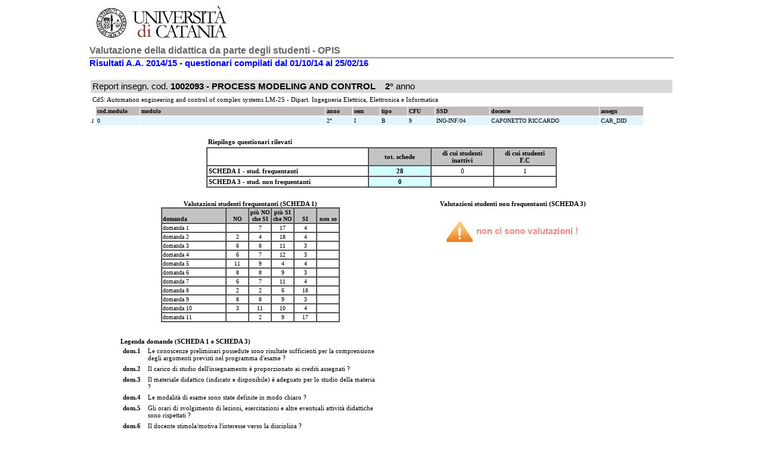

--- FILE ---
content_type: text/html; charset=UTF-8
request_url: http://nucleo.unict.it/val_did/anno_1415/val_insegn.php?cod_corso=392&cod_gomp=1002093&canale=no
body_size: 2699
content:
<HTML>
<HEAD>
<LINK  href="../style_bd_insegn.css" type=text/css rel=stylesheet>
<style>
 .infodoc{ cursor: help;}
  div.breakhere {font-family: Verdana; font-size:10.5pt; page-break-before: always; }
</style>
</HEAD>
 <BODY bgcolor="#FFFFFF"  topmargin=0>

<!-- HEADER -->

<TABLE align=center width="980" border="0" cellspacing="3" cellpadding="2"  >
<TR><TD>

<table align=center width=980 border=0 cellspacing=0 cellpadding=0>
<tr><td><img src='top_head.jpg'></td></tr>
</table>
<div id=title>Valutazione della didattica da parte degli studenti - OPIS</div>
<div class=mio_big><font color=blue><b><b>Risultati A.A. 2014/15</b> - questionari compilati dal 01/10/14 al 25/02/16</font></div><br><table  width=100% cellpadding=3><tr><td class=mio_big bgcolor=#D8D8D8>Report insegn. cod. <b>1002093 -  PROCESS MODELING AND CONTROL</b> &nbsp; &nbsp;<b>2°</b> anno</div><div class=mio2></td></tr><tr><td class=mio2>CdS: Automation engineering and control of complex systems LM-25 - Dipart. Ingegneria Elettrica, Elettronica e Informatica</td></tr></table><table class=mio width=930 cellpadding=2 cellspacing=1>
      <tr><td width=1%> </td>
      <td width=8% bgcolor=#C1BCBB valign=bottom><b>cod.modulo</td>
      <td bgcolor=#C1BCBB valign=bottom><b>modulo</td>
      <td width=5% bgcolor=#C1BCBB valign=bottom><b>anno</td>
      <td width=5% bgcolor=#C1BCBB valign=bottom><b>sem</td>
      <td width=5% bgcolor=#C1BCBB valign=bottom><b>tipo</td>
      <td width=5% bgcolor=#C1BCBB valign=bottom><b>CFU</td>
      <td width=10% bgcolor=#C1BCBB valign=bottom><b>SSD</td>
      <td width=20% bgcolor=#C1BCBB valign=bottom><b>docente</td>
      <td width=8% bgcolor=#C1BCBB valign=bottom><b>assegn</td>
      </tr><tr><td valign=top><i>1</td>
        <td valign=top bgcolor=#E2F4FE>0</td>
        <td valign=top bgcolor=#E2F4FE></td>
        <td valign=top bgcolor=#E2F4FE>2°</td>
        <td valign=top bgcolor=#E2F4FE>I</td>
        <td valign=top bgcolor=#E2F4FE>B</td>
        <td valign=top bgcolor=#E2F4FE>9</td>
        <td valign=top bgcolor=#E2F4FE>ING-INF/04</td>
        <td valign=top bgcolor=#E2F4FE>CAPONETTO RICCARDO</td>
        <td valign=top bgcolor=#E2F4FE>CAR_DID</td>
        </tr></table><br><table width=60% align=center><tr><td class=mio2><b>Riepilogo questionari rilevati</b></td></tr></table>
      <table width=60% align=center class=mio2 border=1 cellpadding=2 cellspacing=0>
      <tr><td>&nbsp;</td><td width=18% bgcolor=#c3c3c3 align=center><b>tot. schede</td><td width=18% bgcolor=#c3c3c3 align=center><b>di cui studenti<br>inattivi</td><td width=18% bgcolor=#c3c3c3 align=center><b>di cui studenti<br>F.C</td></tr>
      <tr><td><b>SCHEDA 1 - stud. frequentanti</td><td align=center bgcolor=#D4FFFF><b>28</td><td align=center>0</td><td align=center>1</td></tr>
      <tr><td><b>SCHEDA 3 - stud. non frequentanti</td><td align=center bgcolor=#D4FFFF><b>0</td><td align=center></td><td align=center></td></tr>
      </table><br><TABLE width=90% align=center><TR><TD width=50% valign=top align=center><div class=mio2 ><b>Valutazioni studenti frequentanti (SCHEDA 1)</b></div><table class=mio width=300 cellpadding=1 cellspacing=0 border=1>
      <tr><td  valign=bottom bgcolor=#c3c3c3><b>domanda</b></td>
      <td valign=bottom align=center width=13% bgcolor=#c3c3c3><b>NO</b></td><td  valign=bottom align=center width=13% bgcolor=#c3c3c3><b>più NO che SI</b></td>
      <td valign=bottom align=center width=13% bgcolor=#c3c3c3><b>più SI che NO</b></td>
      <td valign=bottom align=center width=13% bgcolor=#c3c3c3><b>SI</b></td><td valign=bottom align=center width=13% bgcolor=#c3c3c3><b>non so</b></td></tr><tr valign=top><td>domanda 1</td><td align=center>&nbsp;</td>
         <td align=center>7</td><td align=center>17</td><td align=center>4</td><td align=center>&nbsp;</td></tr><tr valign=top><td>domanda 2</td><td align=center>2</td>
         <td align=center>4</td><td align=center>18</td><td align=center>4</td><td align=center>&nbsp;</td></tr><tr valign=top><td>domanda 3</td><td align=center>6</td>
         <td align=center>8</td><td align=center>11</td><td align=center>3</td><td align=center>&nbsp;</td></tr><tr valign=top><td>domanda 4</td><td align=center>6</td>
         <td align=center>7</td><td align=center>12</td><td align=center>3</td><td align=center>&nbsp;</td></tr><tr valign=top><td>domanda 5</td><td align=center>11</td>
         <td align=center>9</td><td align=center>4</td><td align=center>4</td><td align=center>&nbsp;</td></tr><tr valign=top><td>domanda 6</td><td align=center>8</td>
         <td align=center>8</td><td align=center>9</td><td align=center>3</td><td align=center>&nbsp;</td></tr><tr valign=top><td>domanda 7</td><td align=center>6</td>
         <td align=center>7</td><td align=center>11</td><td align=center>4</td><td align=center>&nbsp;</td></tr><tr valign=top><td>domanda 8</td><td align=center>2</td>
         <td align=center>2</td><td align=center>6</td><td align=center>18</td><td align=center>&nbsp;</td></tr><tr valign=top><td>domanda 9</td><td align=center>8</td>
         <td align=center>8</td><td align=center>9</td><td align=center>3</td><td align=center>&nbsp;</td></tr><tr valign=top><td>domanda 10</td><td align=center>3</td>
         <td align=center>11</td><td align=center>10</td><td align=center>4</td><td align=center>&nbsp;</td></tr><tr valign=top><td>domanda 11</td><td align=center>&nbsp;</td>
         <td align=center>2</td><td align=center>9</td><td align=center>17</td><td align=center>&nbsp;</td></tr></table></TD><TD valign=top align=center><div class=mio2 ><b>Valutazioni studenti non frequentanti (SCHEDA 3)</b></div><br><img src='./no_valutaz.jpg'><br></TD></TR><TR><TD>&nbsp;</TD></TR><TD class=mio2 valign=top><b>Legenda domande (SCHEDA 1 e SCHEDA 3)</b><br>
      <table class=mio2 cellpadding=2 width=100%>
      <tr><td valign=top><b>dom.1</td><td>Le conoscenze preliminari possedute sono risultate sufficienti per la comprensione degli argomenti previsti nel programma d'esame ?</td></tr>
       <tr><td valign=top><b>dom.2</td><td>Il carico di studio dell'insegnamento è proporzionato ai crediti assegnati ?</td></tr>
       <tr><td valign=top><b>dom.3</td><td>Il materiale didattico (indicato e disponibile) è adeguato per lo studio della materia ?</td></tr>
       <tr><td valign=top><b>dom.4</td><td>Le modalità di esame sono state definite in modo chiaro ?</td></tr>
       <tr><td valign=top><b>dom.5</td><td>Gli orari di svolgimento di lezioni, esercitazioni e altre eventuali attività didattiche sono rispettati ?</td></tr>
       <tr><td valign=top><b>dom.6</td><td>Il docente stimola/motiva l'interesse verso la disciplina ?</td></tr>
       <tr><td valign=top><b>dom.7</td><td>Il docente espone gli argomenti in modo chiaro ?</td></tr>
       <tr><td valign=top><b>dom.8</td><td>Le attività didattiche integrative (esercitazioni, tutorati, laboratori, ... etc) sono utili all'apprendimento della materia ?</td></tr>
       <tr><td valign=top><b>dom.9</td><td>L'insegnamento è stato svolto in maniera coerente con quanto dichiarato sul sito web del corso di studio ?</td></tr>
      <tr><td valign=top><b>dom.10</td><td>Il docente è reperibile per chiarimenti e spiegazioni ?</td></tr>
      <tr><td valign=top><b>dom.11</td><td>E' interessato/a agli argomenti trattati nell'insegnamento ?</td></tr>
      </table>
      </TD><TD class=mio2 valign=top></TD></TR>
      <TR><TD><br></TD></TR>
      <TR><TD class=mio2 align=center valign=top><b>Suggerimenti degli studenti frequentanti (SCHEDA 1)</b><br>
         <table class=mio width=350 cellpadding=1 cellspacing=0 border=1>
         <tr><td  width=70% valign=bottom bgcolor=#c3c3c3><b>suggerimento</b></td>
         <td  valign=bottom bgcolor=#c3c3c3><b>% studenti che l'hanno indicato</b></td></tr><tr><td valign=top>Alleggerire il carico didattico complessivo</td><td align=center>7%</td></tr>
         <tr><td valign=top>Aumentare l'attività di supporto didattico</td><td align=center>29%</td></tr>
         <tr><td valign=top>Fornire più conoscenze di base</td><td align=center>25%</td></tr>
         <tr><td valign=top>Eliminare dal programma argomenti già trattati in altri insegnamenti</td><td align=center>29%</td></tr>
         <tr><td valign=top>Migliorare il coordinamento con altri insegnamenti</td><td align=center>25%</td></tr>
         <tr><td valign=top>Migliorare la qualità del materiale didattico</td><td align=center>61%</td></tr>
         <tr><td valign=top>Fornire in anticipo il materiale didattico</td><td align=center>32%</td></tr>
         <tr><td valign=top>Inserire prove d'esame intermedie</td><td align=center>18%</td></tr>
         <tr><td valign=top>Attivare insegnamenti serali o week-end</td><td align=center>0%</td></tr>
         </table></TD><TD class=mio2 align=center valign=top></TD></TR></TABLE><br><br><hr width=90% align=center><br><div  class=breakhere align=center><b>A.A. 14/15 - Grafici delle valutazioni positive degli studenti frequentanti (SCHEDA 1)</b><br><br></div><TABLE width=100% align=center  border=0><TR><TD width=50% valign=bottom><div class=mio2 align=center>Insegn:<b> PROCESS MODELING AND CONTROL</b><br>tot. schede: 28</div><div align=center><img src='./graph1_radar.php?dom1A=14.3&dom2A=14.3&dom3A=10.7&dom4A=10.7&dom5A=14.3&dom6A=10.7&dom7A=14.3&dom8A=64.3&dom9A=10.7&dom10A=14.3&dom11A=60.7&dom1B=75&dom2B=78.6&dom3B=50&dom4B=53.6&dom5B=28.6&dom6B=42.9&dom7B=53.6&dom8B=85.7&dom9B=42.9&dom10B=50&dom11B=92.9'></div></TD><TD valign=bottom>
<div class=mio2 align=center> CdS: <b>Automation engineering and control of complex systems LM-25</b><br>tot. schede: </div><div align=center><img src='./graph1_radar.php?dom1A=31.1&dom2A=33.3&dom3A=37.7&dom4A=53.5&dom5A=61.4&dom6A=44.3&dom7A=42.5&dom8A=64.1&dom9A=37.7&dom10A=57&dom11A=64&dom1B=74.1&dom2B=77.6&dom3B=84.2&dom4B=84.6&dom5B=89&dom6B=82&dom7B=79.4&dom8B=94.6&dom9B=87.7&dom10B=92.1&dom11B=95.2'></div></TD></TR></TABLE><div  class=mio2 align=center>Le % sono calcolate rispetto al tot risposte valide (cioè al netto dei 'non so') per ogni domanda</div>
<!-- FOOTER -->
<HR width=100%>
 <table align=center width=980 id=blocco border=0>
 <tr><td  class=mio3 align=center>Valutazione Didattica A.A. 14/15 - Risultati questionari compilati dal 01/10/14 al 25/02/16</td></tr>
</table>
</TD></TR>
</TABLE>
</BODY>
</HTML>

</TD></TR>
</TABLE>
</BODY>
</HTML>


--- FILE ---
content_type: text/css
request_url: http://nucleo.unict.it/val_did/style_bd_insegn.css
body_size: 424
content:
.footbar { font-family: arial; font-size:7.5pt; background-color:#476695; color:#FFFFFF}
.footbar2 { font-family: arial; font-size:8pt; background-color:#00307f; color:#FFFFFF}
.footbar3 { font-family: arial; font-size:9pt; background-color:#801000; color:#FFFFFF}
.mio { font-family: Verdana; font-size:7.5pt}
.mio2 { font-family: Verdana; font-size:8.5pt}
.mio3 { font-family: Verdana; font-size:9pt}
.mio_big { font-family: Arial; font-size:11pt}

.dati_tab { font-family: Arial; font-size:8pt; color:black}
input { font-family: Arial; font-size:8pt; color:black}
.legenda { font-family: Arial; font-size:7.5pt; color:#F55A05}


#title {PADDING-RIGHT:0px; PADDING-LEFT: 0px; PADDING-BOTTOM: 1px; FONT: bold 16px/20px Arial, Helvetica, sans-serif; COLOR: #666; PADDING-TOP: 0px; BORDER-BOTTOM: 2px solid #999999}
#paragr {PADDING-RIGHT:0px; PADDING-LEFT: 0px; PADDING-BOTTOM: 1px; FONT: bold 14px/18px Arial, Helvetica, sans-serif; COLOR: #FFFFFF; PADDING-TOP: 0px; background-color:#511CCA}
#td_header {font-family: Verdana; font-size:7.5pt; font-weight:normal; color:blue; background-color:#E7E7EB}
#td_header_evid1 {font-family: Verdana; font-size:7.5pt; font-weight:normal; color:blue; background-color:#FFFFC0}
#td_header_evid2 {font-family: Verdana; font-size:7.5pt; font-weight:normal; color:blue; background-color:#C2FED0}